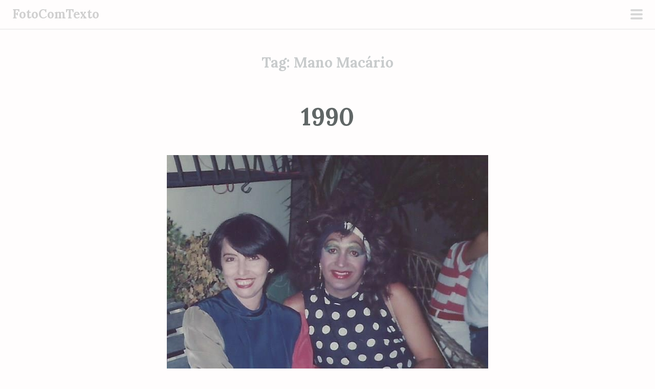

--- FILE ---
content_type: text/html; charset=UTF-8
request_url: https://fotocomtexto.umaseoutras.com.br/tag/mano-macario/
body_size: 10684
content:
<!DOCTYPE html>
<html lang="pt-BR">
<head>
<meta charset="UTF-8">
<meta name="viewport" content="width=device-width, initial-scale=1">
<link rel="profile" href="http://gmpg.org/xfn/11">
<link rel="pingback" href="https://fotocomtexto.umaseoutras.com.br/xmlrpc.php">
<title>Mano Macário &#8211; FotoComTexto</title>
<meta name='robots' content='max-image-preview:large' />
<link rel='dns-prefetch' href='//fonts.googleapis.com' />
<link rel="alternate" type="application/rss+xml" title="Feed para FotoComTexto &raquo;" href="https://fotocomtexto.umaseoutras.com.br/feed/" />
<link rel="alternate" type="application/rss+xml" title="Feed de comentários para FotoComTexto &raquo;" href="https://fotocomtexto.umaseoutras.com.br/comments/feed/" />
<link rel="alternate" type="application/rss+xml" title="Feed de tag para FotoComTexto &raquo; Mano Macário" href="https://fotocomtexto.umaseoutras.com.br/tag/mano-macario/feed/" />
<style id='wp-img-auto-sizes-contain-inline-css' type='text/css'>
img:is([sizes=auto i],[sizes^="auto," i]){contain-intrinsic-size:3000px 1500px}
/*# sourceURL=wp-img-auto-sizes-contain-inline-css */
</style>
<link rel='stylesheet' id='scrawl-style-css' href='https://fotocomtexto.umaseoutras.com.br/wp-content/themes/scrawl/style.css?ver=6.9' type='text/css' media='all' />
<link rel='stylesheet' id='scrawl-fonts-css' href='https://fonts.googleapis.com/css?family=Lora:400,700|Merriweather:400italic,400,700,700italic&#038;subset=latin%2Clatin-ext' type='text/css' media='all' />
<link rel='stylesheet' id='genericons-css' href='https://fotocomtexto.umaseoutras.com.br/wp-content/themes/scrawl/fonts/genericons.css?ver=3.3' type='text/css' media='all' />
<style id='wp-emoji-styles-inline-css' type='text/css'>

	img.wp-smiley, img.emoji {
		display: inline !important;
		border: none !important;
		box-shadow: none !important;
		height: 1em !important;
		width: 1em !important;
		margin: 0 0.07em !important;
		vertical-align: -0.1em !important;
		background: none !important;
		padding: 0 !important;
	}
/*# sourceURL=wp-emoji-styles-inline-css */
</style>
<style id='wp-block-library-inline-css' type='text/css'>
:root{--wp-block-synced-color:#7a00df;--wp-block-synced-color--rgb:122,0,223;--wp-bound-block-color:var(--wp-block-synced-color);--wp-editor-canvas-background:#ddd;--wp-admin-theme-color:#007cba;--wp-admin-theme-color--rgb:0,124,186;--wp-admin-theme-color-darker-10:#006ba1;--wp-admin-theme-color-darker-10--rgb:0,107,160.5;--wp-admin-theme-color-darker-20:#005a87;--wp-admin-theme-color-darker-20--rgb:0,90,135;--wp-admin-border-width-focus:2px}@media (min-resolution:192dpi){:root{--wp-admin-border-width-focus:1.5px}}.wp-element-button{cursor:pointer}:root .has-very-light-gray-background-color{background-color:#eee}:root .has-very-dark-gray-background-color{background-color:#313131}:root .has-very-light-gray-color{color:#eee}:root .has-very-dark-gray-color{color:#313131}:root .has-vivid-green-cyan-to-vivid-cyan-blue-gradient-background{background:linear-gradient(135deg,#00d084,#0693e3)}:root .has-purple-crush-gradient-background{background:linear-gradient(135deg,#34e2e4,#4721fb 50%,#ab1dfe)}:root .has-hazy-dawn-gradient-background{background:linear-gradient(135deg,#faaca8,#dad0ec)}:root .has-subdued-olive-gradient-background{background:linear-gradient(135deg,#fafae1,#67a671)}:root .has-atomic-cream-gradient-background{background:linear-gradient(135deg,#fdd79a,#004a59)}:root .has-nightshade-gradient-background{background:linear-gradient(135deg,#330968,#31cdcf)}:root .has-midnight-gradient-background{background:linear-gradient(135deg,#020381,#2874fc)}:root{--wp--preset--font-size--normal:16px;--wp--preset--font-size--huge:42px}.has-regular-font-size{font-size:1em}.has-larger-font-size{font-size:2.625em}.has-normal-font-size{font-size:var(--wp--preset--font-size--normal)}.has-huge-font-size{font-size:var(--wp--preset--font-size--huge)}.has-text-align-center{text-align:center}.has-text-align-left{text-align:left}.has-text-align-right{text-align:right}.has-fit-text{white-space:nowrap!important}#end-resizable-editor-section{display:none}.aligncenter{clear:both}.items-justified-left{justify-content:flex-start}.items-justified-center{justify-content:center}.items-justified-right{justify-content:flex-end}.items-justified-space-between{justify-content:space-between}.screen-reader-text{border:0;clip-path:inset(50%);height:1px;margin:-1px;overflow:hidden;padding:0;position:absolute;width:1px;word-wrap:normal!important}.screen-reader-text:focus{background-color:#ddd;clip-path:none;color:#444;display:block;font-size:1em;height:auto;left:5px;line-height:normal;padding:15px 23px 14px;text-decoration:none;top:5px;width:auto;z-index:100000}html :where(.has-border-color){border-style:solid}html :where([style*=border-top-color]){border-top-style:solid}html :where([style*=border-right-color]){border-right-style:solid}html :where([style*=border-bottom-color]){border-bottom-style:solid}html :where([style*=border-left-color]){border-left-style:solid}html :where([style*=border-width]){border-style:solid}html :where([style*=border-top-width]){border-top-style:solid}html :where([style*=border-right-width]){border-right-style:solid}html :where([style*=border-bottom-width]){border-bottom-style:solid}html :where([style*=border-left-width]){border-left-style:solid}html :where(img[class*=wp-image-]){height:auto;max-width:100%}:where(figure){margin:0 0 1em}html :where(.is-position-sticky){--wp-admin--admin-bar--position-offset:var(--wp-admin--admin-bar--height,0px)}@media screen and (max-width:600px){html :where(.is-position-sticky){--wp-admin--admin-bar--position-offset:0px}}

/*# sourceURL=wp-block-library-inline-css */
</style><style id='global-styles-inline-css' type='text/css'>
:root{--wp--preset--aspect-ratio--square: 1;--wp--preset--aspect-ratio--4-3: 4/3;--wp--preset--aspect-ratio--3-4: 3/4;--wp--preset--aspect-ratio--3-2: 3/2;--wp--preset--aspect-ratio--2-3: 2/3;--wp--preset--aspect-ratio--16-9: 16/9;--wp--preset--aspect-ratio--9-16: 9/16;--wp--preset--color--black: #000000;--wp--preset--color--cyan-bluish-gray: #abb8c3;--wp--preset--color--white: #ffffff;--wp--preset--color--pale-pink: #f78da7;--wp--preset--color--vivid-red: #cf2e2e;--wp--preset--color--luminous-vivid-orange: #ff6900;--wp--preset--color--luminous-vivid-amber: #fcb900;--wp--preset--color--light-green-cyan: #7bdcb5;--wp--preset--color--vivid-green-cyan: #00d084;--wp--preset--color--pale-cyan-blue: #8ed1fc;--wp--preset--color--vivid-cyan-blue: #0693e3;--wp--preset--color--vivid-purple: #9b51e0;--wp--preset--gradient--vivid-cyan-blue-to-vivid-purple: linear-gradient(135deg,rgb(6,147,227) 0%,rgb(155,81,224) 100%);--wp--preset--gradient--light-green-cyan-to-vivid-green-cyan: linear-gradient(135deg,rgb(122,220,180) 0%,rgb(0,208,130) 100%);--wp--preset--gradient--luminous-vivid-amber-to-luminous-vivid-orange: linear-gradient(135deg,rgb(252,185,0) 0%,rgb(255,105,0) 100%);--wp--preset--gradient--luminous-vivid-orange-to-vivid-red: linear-gradient(135deg,rgb(255,105,0) 0%,rgb(207,46,46) 100%);--wp--preset--gradient--very-light-gray-to-cyan-bluish-gray: linear-gradient(135deg,rgb(238,238,238) 0%,rgb(169,184,195) 100%);--wp--preset--gradient--cool-to-warm-spectrum: linear-gradient(135deg,rgb(74,234,220) 0%,rgb(151,120,209) 20%,rgb(207,42,186) 40%,rgb(238,44,130) 60%,rgb(251,105,98) 80%,rgb(254,248,76) 100%);--wp--preset--gradient--blush-light-purple: linear-gradient(135deg,rgb(255,206,236) 0%,rgb(152,150,240) 100%);--wp--preset--gradient--blush-bordeaux: linear-gradient(135deg,rgb(254,205,165) 0%,rgb(254,45,45) 50%,rgb(107,0,62) 100%);--wp--preset--gradient--luminous-dusk: linear-gradient(135deg,rgb(255,203,112) 0%,rgb(199,81,192) 50%,rgb(65,88,208) 100%);--wp--preset--gradient--pale-ocean: linear-gradient(135deg,rgb(255,245,203) 0%,rgb(182,227,212) 50%,rgb(51,167,181) 100%);--wp--preset--gradient--electric-grass: linear-gradient(135deg,rgb(202,248,128) 0%,rgb(113,206,126) 100%);--wp--preset--gradient--midnight: linear-gradient(135deg,rgb(2,3,129) 0%,rgb(40,116,252) 100%);--wp--preset--font-size--small: 13px;--wp--preset--font-size--medium: 20px;--wp--preset--font-size--large: 36px;--wp--preset--font-size--x-large: 42px;--wp--preset--spacing--20: 0.44rem;--wp--preset--spacing--30: 0.67rem;--wp--preset--spacing--40: 1rem;--wp--preset--spacing--50: 1.5rem;--wp--preset--spacing--60: 2.25rem;--wp--preset--spacing--70: 3.38rem;--wp--preset--spacing--80: 5.06rem;--wp--preset--shadow--natural: 6px 6px 9px rgba(0, 0, 0, 0.2);--wp--preset--shadow--deep: 12px 12px 50px rgba(0, 0, 0, 0.4);--wp--preset--shadow--sharp: 6px 6px 0px rgba(0, 0, 0, 0.2);--wp--preset--shadow--outlined: 6px 6px 0px -3px rgb(255, 255, 255), 6px 6px rgb(0, 0, 0);--wp--preset--shadow--crisp: 6px 6px 0px rgb(0, 0, 0);}:where(.is-layout-flex){gap: 0.5em;}:where(.is-layout-grid){gap: 0.5em;}body .is-layout-flex{display: flex;}.is-layout-flex{flex-wrap: wrap;align-items: center;}.is-layout-flex > :is(*, div){margin: 0;}body .is-layout-grid{display: grid;}.is-layout-grid > :is(*, div){margin: 0;}:where(.wp-block-columns.is-layout-flex){gap: 2em;}:where(.wp-block-columns.is-layout-grid){gap: 2em;}:where(.wp-block-post-template.is-layout-flex){gap: 1.25em;}:where(.wp-block-post-template.is-layout-grid){gap: 1.25em;}.has-black-color{color: var(--wp--preset--color--black) !important;}.has-cyan-bluish-gray-color{color: var(--wp--preset--color--cyan-bluish-gray) !important;}.has-white-color{color: var(--wp--preset--color--white) !important;}.has-pale-pink-color{color: var(--wp--preset--color--pale-pink) !important;}.has-vivid-red-color{color: var(--wp--preset--color--vivid-red) !important;}.has-luminous-vivid-orange-color{color: var(--wp--preset--color--luminous-vivid-orange) !important;}.has-luminous-vivid-amber-color{color: var(--wp--preset--color--luminous-vivid-amber) !important;}.has-light-green-cyan-color{color: var(--wp--preset--color--light-green-cyan) !important;}.has-vivid-green-cyan-color{color: var(--wp--preset--color--vivid-green-cyan) !important;}.has-pale-cyan-blue-color{color: var(--wp--preset--color--pale-cyan-blue) !important;}.has-vivid-cyan-blue-color{color: var(--wp--preset--color--vivid-cyan-blue) !important;}.has-vivid-purple-color{color: var(--wp--preset--color--vivid-purple) !important;}.has-black-background-color{background-color: var(--wp--preset--color--black) !important;}.has-cyan-bluish-gray-background-color{background-color: var(--wp--preset--color--cyan-bluish-gray) !important;}.has-white-background-color{background-color: var(--wp--preset--color--white) !important;}.has-pale-pink-background-color{background-color: var(--wp--preset--color--pale-pink) !important;}.has-vivid-red-background-color{background-color: var(--wp--preset--color--vivid-red) !important;}.has-luminous-vivid-orange-background-color{background-color: var(--wp--preset--color--luminous-vivid-orange) !important;}.has-luminous-vivid-amber-background-color{background-color: var(--wp--preset--color--luminous-vivid-amber) !important;}.has-light-green-cyan-background-color{background-color: var(--wp--preset--color--light-green-cyan) !important;}.has-vivid-green-cyan-background-color{background-color: var(--wp--preset--color--vivid-green-cyan) !important;}.has-pale-cyan-blue-background-color{background-color: var(--wp--preset--color--pale-cyan-blue) !important;}.has-vivid-cyan-blue-background-color{background-color: var(--wp--preset--color--vivid-cyan-blue) !important;}.has-vivid-purple-background-color{background-color: var(--wp--preset--color--vivid-purple) !important;}.has-black-border-color{border-color: var(--wp--preset--color--black) !important;}.has-cyan-bluish-gray-border-color{border-color: var(--wp--preset--color--cyan-bluish-gray) !important;}.has-white-border-color{border-color: var(--wp--preset--color--white) !important;}.has-pale-pink-border-color{border-color: var(--wp--preset--color--pale-pink) !important;}.has-vivid-red-border-color{border-color: var(--wp--preset--color--vivid-red) !important;}.has-luminous-vivid-orange-border-color{border-color: var(--wp--preset--color--luminous-vivid-orange) !important;}.has-luminous-vivid-amber-border-color{border-color: var(--wp--preset--color--luminous-vivid-amber) !important;}.has-light-green-cyan-border-color{border-color: var(--wp--preset--color--light-green-cyan) !important;}.has-vivid-green-cyan-border-color{border-color: var(--wp--preset--color--vivid-green-cyan) !important;}.has-pale-cyan-blue-border-color{border-color: var(--wp--preset--color--pale-cyan-blue) !important;}.has-vivid-cyan-blue-border-color{border-color: var(--wp--preset--color--vivid-cyan-blue) !important;}.has-vivid-purple-border-color{border-color: var(--wp--preset--color--vivid-purple) !important;}.has-vivid-cyan-blue-to-vivid-purple-gradient-background{background: var(--wp--preset--gradient--vivid-cyan-blue-to-vivid-purple) !important;}.has-light-green-cyan-to-vivid-green-cyan-gradient-background{background: var(--wp--preset--gradient--light-green-cyan-to-vivid-green-cyan) !important;}.has-luminous-vivid-amber-to-luminous-vivid-orange-gradient-background{background: var(--wp--preset--gradient--luminous-vivid-amber-to-luminous-vivid-orange) !important;}.has-luminous-vivid-orange-to-vivid-red-gradient-background{background: var(--wp--preset--gradient--luminous-vivid-orange-to-vivid-red) !important;}.has-very-light-gray-to-cyan-bluish-gray-gradient-background{background: var(--wp--preset--gradient--very-light-gray-to-cyan-bluish-gray) !important;}.has-cool-to-warm-spectrum-gradient-background{background: var(--wp--preset--gradient--cool-to-warm-spectrum) !important;}.has-blush-light-purple-gradient-background{background: var(--wp--preset--gradient--blush-light-purple) !important;}.has-blush-bordeaux-gradient-background{background: var(--wp--preset--gradient--blush-bordeaux) !important;}.has-luminous-dusk-gradient-background{background: var(--wp--preset--gradient--luminous-dusk) !important;}.has-pale-ocean-gradient-background{background: var(--wp--preset--gradient--pale-ocean) !important;}.has-electric-grass-gradient-background{background: var(--wp--preset--gradient--electric-grass) !important;}.has-midnight-gradient-background{background: var(--wp--preset--gradient--midnight) !important;}.has-small-font-size{font-size: var(--wp--preset--font-size--small) !important;}.has-medium-font-size{font-size: var(--wp--preset--font-size--medium) !important;}.has-large-font-size{font-size: var(--wp--preset--font-size--large) !important;}.has-x-large-font-size{font-size: var(--wp--preset--font-size--x-large) !important;}
/*# sourceURL=global-styles-inline-css */
</style>

<style id='classic-theme-styles-inline-css' type='text/css'>
/*! This file is auto-generated */
.wp-block-button__link{color:#fff;background-color:#32373c;border-radius:9999px;box-shadow:none;text-decoration:none;padding:calc(.667em + 2px) calc(1.333em + 2px);font-size:1.125em}.wp-block-file__button{background:#32373c;color:#fff;text-decoration:none}
/*# sourceURL=/wp-includes/css/classic-themes.min.css */
</style>
<link rel='stylesheet' id='blossomthemes-email-newsletter-css' href='https://fotocomtexto.umaseoutras.com.br/wp-content/plugins/blossomthemes-email-newsletter/public/css/blossomthemes-email-newsletter-public.min.css?ver=2.2.10' type='text/css' media='all' />
<link rel='stylesheet' id='blossomthemes-toolkit-css' href='https://fotocomtexto.umaseoutras.com.br/wp-content/plugins/blossomthemes-toolkit/public/css/blossomthemes-toolkit-public.min.css?ver=2.2.7' type='text/css' media='all' />
<script type="text/javascript" id="jquery-core-js-extra">
/* <![CDATA[ */
var bten_ajax_data = {"ajaxurl":"https://fotocomtexto.umaseoutras.com.br/wp-admin/admin-ajax.php"};
//# sourceURL=jquery-core-js-extra
/* ]]> */
</script>
<script type="text/javascript" src="https://fotocomtexto.umaseoutras.com.br/wp-includes/js/jquery/jquery.min.js?ver=3.7.1" id="jquery-core-js"></script>
<script type="text/javascript" src="https://fotocomtexto.umaseoutras.com.br/wp-includes/js/jquery/jquery-migrate.min.js?ver=3.4.1" id="jquery-migrate-js"></script>
<link rel="https://api.w.org/" href="https://fotocomtexto.umaseoutras.com.br/wp-json/" /><link rel="alternate" title="JSON" type="application/json" href="https://fotocomtexto.umaseoutras.com.br/wp-json/wp/v2/tags/66" /><link rel="EditURI" type="application/rsd+xml" title="RSD" href="https://fotocomtexto.umaseoutras.com.br/xmlrpc.php?rsd" />
<meta name="generator" content="WordPress 6.9" />
		<style type="text/css" id="wp-custom-css">
			.body{color: #000 !important;}
.entry-meta, .entry-meta a, .entry-meta a:visited {
    color: #000 !importan;
}		</style>
		</head>

<body class="archive tag tag-mano-macario tag-66 wp-theme-scrawl">
	<button class="menu-toggle x">
		<span class="lines"></span>
		<span class="screen-reader-text">Menu Principal</span>
	</button>
	<div class="slide-menu">
		
		<h1 class="site-title"><a href="https://fotocomtexto.umaseoutras.com.br/" rel="home">FotoComTexto</a></h1>
		<h2 class="site-description"></h2>

		
		
			<div id="secondary" class="widget-area" role="complementary">
		<aside id="text-2" class="widget widget_text"><h1 class="widget-title">FotoComTexto</h1>			<div class="textwidget"><p>Este projeto inclui na maioria fotos da era pré-digital.</p>
<p>Foi feito mais para a família e amigos.</p>
<p>O povo diz que o passado é um lugar muito perigoso &#8211; mas quem não gosta de ver velhas fotos?</p>
<p>Comente, sugira, opine.</p>
<figure id="attachment_77" aria-describedby="caption-attachment-77" style="width: 200px" class="wp-caption alignnone"><img fetchpriority="high" decoding="async" class="wp-image-77 size-medium" src="https://fotocomtexto.umaseoutras.com.br/wp-content/uploads/2020/11/foto-by-milena-200x300.jpg" alt="" width="200" height="300" srcset="https://fotocomtexto.umaseoutras.com.br/wp-content/uploads/2020/11/foto-by-milena-200x300.jpg 200w, https://fotocomtexto.umaseoutras.com.br/wp-content/uploads/2020/11/foto-by-milena.jpg 683w" sizes="(max-width: 200px) 100vw, 200px" /><figcaption id="caption-attachment-77" class="wp-caption-text">Foto by Mylena Sousa, em 2018.</figcaption></figure>
<p>&nbsp;</p>
</div>
		</aside><aside id="text-3" class="widget widget_text"><h1 class="widget-title">Minibio</h1>			<div class="textwidget"><p>Eu sou Clotilde Tavares.</p>
<p>Nasci em Campina Grande (PB) e moro em Natal (RN) desde 1970.</p>
<p>Sou escritora, dramaturga e cheia de curiosidade sobre o mundo.</p>
<p>Mais aqui:</p>
<p>@clotildetavares</p>
<p>@clotildeescritora</p>
<p><a href="http://linktr.ee/ClotildeTavares">http://linktr.ee/ClotildeTavares</a></p>
<p><a href="http://umaseoutras.com.br">Umas &amp; Outras</a></p>
<p>&nbsp;</p>
</div>
		</aside><aside id="tag_cloud-3" class="widget widget_tag_cloud"><h1 class="widget-title">Tags</h1><div class="tagcloud"><a href="https://fotocomtexto.umaseoutras.com.br/tag/1949/" class="tag-cloud-link tag-link-86 tag-link-position-1" style="font-size: 8pt;" aria-label="1949 (1 item)">1949</a>
<a href="https://fotocomtexto.umaseoutras.com.br/tag/1953/" class="tag-cloud-link tag-link-73 tag-link-position-2" style="font-size: 8pt;" aria-label="1953 (1 item)">1953</a>
<a href="https://fotocomtexto.umaseoutras.com.br/tag/1961/" class="tag-cloud-link tag-link-68 tag-link-position-3" style="font-size: 8pt;" aria-label="1961 (1 item)">1961</a>
<a href="https://fotocomtexto.umaseoutras.com.br/tag/1962/" class="tag-cloud-link tag-link-82 tag-link-position-4" style="font-size: 11.111111111111pt;" aria-label="1962 (2 itens)">1962</a>
<a href="https://fotocomtexto.umaseoutras.com.br/tag/1963/" class="tag-cloud-link tag-link-6 tag-link-position-5" style="font-size: 11.111111111111pt;" aria-label="1963 (2 itens)">1963</a>
<a href="https://fotocomtexto.umaseoutras.com.br/tag/1968/" class="tag-cloud-link tag-link-90 tag-link-position-6" style="font-size: 8pt;" aria-label="1968 (1 item)">1968</a>
<a href="https://fotocomtexto.umaseoutras.com.br/tag/1973/" class="tag-cloud-link tag-link-41 tag-link-position-7" style="font-size: 11.111111111111pt;" aria-label="1973 (2 itens)">1973</a>
<a href="https://fotocomtexto.umaseoutras.com.br/tag/1987/" class="tag-cloud-link tag-link-17 tag-link-position-8" style="font-size: 11.111111111111pt;" aria-label="1987 (2 itens)">1987</a>
<a href="https://fotocomtexto.umaseoutras.com.br/tag/1993/" class="tag-cloud-link tag-link-63 tag-link-position-9" style="font-size: 8pt;" aria-label="1993 (1 item)">1993</a>
<a href="https://fotocomtexto.umaseoutras.com.br/tag/1994/" class="tag-cloud-link tag-link-26 tag-link-position-10" style="font-size: 13.185185185185pt;" aria-label="1994 (3 itens)">1994</a>
<a href="https://fotocomtexto.umaseoutras.com.br/tag/1996/" class="tag-cloud-link tag-link-5 tag-link-position-11" style="font-size: 8pt;" aria-label="1996 (1 item)">1996</a>
<a href="https://fotocomtexto.umaseoutras.com.br/tag/1998/" class="tag-cloud-link tag-link-72 tag-link-position-12" style="font-size: 8pt;" aria-label="1998 (1 item)">1998</a>
<a href="https://fotocomtexto.umaseoutras.com.br/tag/ai-5/" class="tag-cloud-link tag-link-94 tag-link-position-13" style="font-size: 8pt;" aria-label="AI-5 (1 item)">AI-5</a>
<a href="https://fotocomtexto.umaseoutras.com.br/tag/alto-astral/" class="tag-cloud-link tag-link-61 tag-link-position-14" style="font-size: 8pt;" aria-label="Alto Astral (1 item)">Alto Astral</a>
<a href="https://fotocomtexto.umaseoutras.com.br/tag/alto-branco/" class="tag-cloud-link tag-link-40 tag-link-position-15" style="font-size: 13.185185185185pt;" aria-label="Alto Branco (3 itens)">Alto Branco</a>
<a href="https://fotocomtexto.umaseoutras.com.br/tag/aniversario/" class="tag-cloud-link tag-link-56 tag-link-position-16" style="font-size: 13.185185185185pt;" aria-label="aniversário (3 itens)">aniversário</a>
<a href="https://fotocomtexto.umaseoutras.com.br/tag/arruda-sales/" class="tag-cloud-link tag-link-75 tag-link-position-17" style="font-size: 8pt;" aria-label="Arruda Sales (1 item)">Arruda Sales</a>
<a href="https://fotocomtexto.umaseoutras.com.br/tag/autografos/" class="tag-cloud-link tag-link-105 tag-link-position-18" style="font-size: 8pt;" aria-label="autografos (1 item)">autografos</a>
<a href="https://fotocomtexto.umaseoutras.com.br/tag/baile-das-kengas/" class="tag-cloud-link tag-link-74 tag-link-position-19" style="font-size: 8pt;" aria-label="Baile das Kengas (1 item)">Baile das Kengas</a>
<a href="https://fotocomtexto.umaseoutras.com.br/tag/bailes/" class="tag-cloud-link tag-link-88 tag-link-position-20" style="font-size: 8pt;" aria-label="bailes (1 item)">bailes</a>
<a href="https://fotocomtexto.umaseoutras.com.br/tag/braulio/" class="tag-cloud-link tag-link-69 tag-link-position-21" style="font-size: 13.185185185185pt;" aria-label="Braulio (3 itens)">Braulio</a>
<a href="https://fotocomtexto.umaseoutras.com.br/tag/bruxas/" class="tag-cloud-link tag-link-64 tag-link-position-22" style="font-size: 8pt;" aria-label="bruxas (1 item)">bruxas</a>
<a href="https://fotocomtexto.umaseoutras.com.br/tag/campanha-politica/" class="tag-cloud-link tag-link-92 tag-link-position-23" style="font-size: 8pt;" aria-label="campanha política (1 item)">campanha política</a>
<a href="https://fotocomtexto.umaseoutras.com.br/tag/campina-grande/" class="tag-cloud-link tag-link-20 tag-link-position-24" style="font-size: 22pt;" aria-label="Campina Grande (12 itens)">Campina Grande</a>
<a href="https://fotocomtexto.umaseoutras.com.br/tag/campina-grande-nilo-tavares/" class="tag-cloud-link tag-link-91 tag-link-position-25" style="font-size: 8pt;" aria-label="Campina Grande. Nilo Tavares (1 item)">Campina Grande. Nilo Tavares</a>
<a href="https://fotocomtexto.umaseoutras.com.br/tag/carnaval/" class="tag-cloud-link tag-link-13 tag-link-position-26" style="font-size: 13.185185185185pt;" aria-label="Carnaval (3 itens)">Carnaval</a>
<a href="https://fotocomtexto.umaseoutras.com.br/tag/casa-da-neuza-farache/" class="tag-cloud-link tag-link-19 tag-link-position-27" style="font-size: 11.111111111111pt;" aria-label="casa da Neuza Farache (2 itens)">casa da Neuza Farache</a>
<a href="https://fotocomtexto.umaseoutras.com.br/tag/casa-da-pinto-martins/" class="tag-cloud-link tag-link-32 tag-link-position-28" style="font-size: 13.185185185185pt;" aria-label="casa da Pinto Martins (3 itens)">casa da Pinto Martins</a>
<a href="https://fotocomtexto.umaseoutras.com.br/tag/ditadura-militar/" class="tag-cloud-link tag-link-95 tag-link-position-29" style="font-size: 8pt;" aria-label="ditadura militar (1 item)">ditadura militar</a>
<a href="https://fotocomtexto.umaseoutras.com.br/tag/encontro-para-a-nova-consciencia/" class="tag-cloud-link tag-link-35 tag-link-position-30" style="font-size: 11.111111111111pt;" aria-label="Encontro para a Nova Consciencia (2 itens)">Encontro para a Nova Consciencia</a>
<a href="https://fotocomtexto.umaseoutras.com.br/tag/festa/" class="tag-cloud-link tag-link-89 tag-link-position-31" style="font-size: 8pt;" aria-label="festa (1 item)">festa</a>
<a href="https://fotocomtexto.umaseoutras.com.br/tag/glenn-miller/" class="tag-cloud-link tag-link-71 tag-link-position-32" style="font-size: 8pt;" aria-label="Glenn Miller (1 item)">Glenn Miller</a>
<a href="https://fotocomtexto.umaseoutras.com.br/tag/gresse/" class="tag-cloud-link tag-link-87 tag-link-position-33" style="font-size: 8pt;" aria-label="Gresse (1 item)">Gresse</a>
<a href="https://fotocomtexto.umaseoutras.com.br/tag/ines-tavares/" class="tag-cloud-link tag-link-38 tag-link-position-34" style="font-size: 11.111111111111pt;" aria-label="Inês Tavares (2 itens)">Inês Tavares</a>
<a href="https://fotocomtexto.umaseoutras.com.br/tag/kengas/" class="tag-cloud-link tag-link-65 tag-link-position-35" style="font-size: 8pt;" aria-label="Kengas (1 item)">Kengas</a>
<a href="https://fotocomtexto.umaseoutras.com.br/tag/lancamento-de-livro/" class="tag-cloud-link tag-link-23 tag-link-position-36" style="font-size: 11.111111111111pt;" aria-label="lançamento de livro (2 itens)">lançamento de livro</a>
<a href="https://fotocomtexto.umaseoutras.com.br/tag/mano-macario/" class="tag-cloud-link tag-link-66 tag-link-position-37" style="font-size: 8pt;" aria-label="Mano Macário (1 item)">Mano Macário</a>
<a href="https://fotocomtexto.umaseoutras.com.br/tag/maria-zelia/" class="tag-cloud-link tag-link-67 tag-link-position-38" style="font-size: 8pt;" aria-label="Maria Zélia (1 item)">Maria Zélia</a>
<a href="https://fotocomtexto.umaseoutras.com.br/tag/natal/" class="tag-cloud-link tag-link-25 tag-link-position-39" style="font-size: 16.296296296296pt;" aria-label="Natal (5 itens)">Natal</a>
<a href="https://fotocomtexto.umaseoutras.com.br/tag/neuza-farache/" class="tag-cloud-link tag-link-49 tag-link-position-40" style="font-size: 11.111111111111pt;" aria-label="Neuza Farache (2 itens)">Neuza Farache</a>
<a href="https://fotocomtexto.umaseoutras.com.br/tag/ronaldo-cunha-lima/" class="tag-cloud-link tag-link-93 tag-link-position-41" style="font-size: 8pt;" aria-label="Ronaldo Cunha Lima (1 item)">Ronaldo Cunha Lima</a>
<a href="https://fotocomtexto.umaseoutras.com.br/tag/sao-paulo/" class="tag-cloud-link tag-link-70 tag-link-position-42" style="font-size: 8pt;" aria-label="São Paulo (1 item)">São Paulo</a>
<a href="https://fotocomtexto.umaseoutras.com.br/tag/tv-cabugi/" class="tag-cloud-link tag-link-62 tag-link-position-43" style="font-size: 8pt;" aria-label="TV Cabugi (1 item)">TV Cabugi</a>
<a href="https://fotocomtexto.umaseoutras.com.br/tag/vida-de-estudante/" class="tag-cloud-link tag-link-60 tag-link-position-44" style="font-size: 8pt;" aria-label="vida de estudante (1 item)">vida de estudante</a>
<a href="https://fotocomtexto.umaseoutras.com.br/tag/visao-holistica/" class="tag-cloud-link tag-link-54 tag-link-position-45" style="font-size: 11.111111111111pt;" aria-label="Visão Holística (2 itens)">Visão Holística</a></div>
</aside>	</div><!-- #secondary -->
	</div><!-- .slide-menu -->
<div id="page" class="hfeed site">
	<a class="skip-link screen-reader-text" href="#content">Pular para o conteúdo</a>

	<header id="masthead" class="site-header" role="banner">

		<div class="site-branding">
						<h1 class="site-title"><a href="https://fotocomtexto.umaseoutras.com.br/" rel="home">FotoComTexto</a></h1>
		</div>

	</header><!-- #masthead -->

	
	
	<div id="content" class="site-content">


	<section id="primary" class="content-area">
		<main id="main" class="site-main" role="main">

		
			<header class="page-header">
				<h1 class="page-title">Tag: <span>Mano Macário</span></h1>			</header><!-- .page-header -->

			
				
					
<article id="post-269" class="post-269 post type-post status-publish format-standard hentry category-geral tag-aniversario tag-casa-da-neuza-farache tag-kengas tag-mano-macario tag-maria-zelia">
	<header class="entry-header">
					<h1 class="entry-title"><a href="https://fotocomtexto.umaseoutras.com.br/1989-2/" rel="bookmark">1990</a></h1>			</header><!-- .entry-header -->
			<div class="entry-content">
			<div class="dati1w0a f10w8fjw hv4rvrfc discj3wi">
<div class="a8nywdso j7796vcc rz4wbd8a l29c1vbm">
<figure id="attachment_272" aria-describedby="caption-attachment-272" style="width: 628px" class="wp-caption aligncenter"><img decoding="async" class="wp-image-272 size-full" src="https://fotocomtexto.umaseoutras.com.br/wp-content/uploads/2020/12/FOTO-90-6.jpeg" alt="" width="628" height="564" srcset="https://fotocomtexto.umaseoutras.com.br/wp-content/uploads/2020/12/FOTO-90-6.jpeg 628w, https://fotocomtexto.umaseoutras.com.br/wp-content/uploads/2020/12/FOTO-90-6-300x269.jpeg 300w" sizes="(max-width: 628px) 100vw, 628px" /><figcaption id="caption-attachment-272" class="wp-caption-text">Eu e Alessandra Stewart.</figcaption></figure>
</div>
</div>
<div>
<p><span style="color: #000000;">Em 1990 eu morava na casa da Neuza Farache.</span></p>
<p><span style="color: #000000;">Numa noite de dezembro, convidei uns amigos para comemorar meu aniversário e preparei tudo para recebê-los no jardim da frente. Dezembro todo mundo sabe como é: festa em todo canto, e como meu aniversário é no dia 14, sempre há dificuldade de juntar gente nesta data ou perto dela. Principalmente nesse ano, pois a minha festa coincidia com o FESTNATAL/Festival de Cinema e o Carnatal. Ao convidar meu vizinho da frente, Mano Macário, nome artístico de Luiz Antonio Da Silva, ele disse logo que não podia vir, pois ia sair no bloco das Kengas, no Carnatal.</span></p>
<p><span style="color: #000000;">Mano era – e ainda é – um homem muito bonito. Nessa época, estava usando cerrada barba negra e me disse que ia tirar a barba para a caracterização que usaria no bloco, onde ia fazer “uma mocinha”. “Não seja por isso”, eu falei. “Quando sair do bloco, passe aqui, com o visual de mocinha mesmo, que eu terei prazer em lhe receber. Vou inventar para os convidados que estou esperando uma atriz do Festival de Cinema.”</span></p>
<p><span style="color: #000000;">E assim ficamos combinados, as horas passaram, chegou a noite e os convidados começaram a chegar. Eu anunciei que estava esperando a atriz Alessandra Stewart, amiga minha, que estava no elenco do filme “Faca de Dois Gumes”. Falei que tinha conhecido ela no Rio há tempos e que tínhamos ficado muito amigas.</span></p>
<p><span style="color: #000000;">O nome, obviamente, era inventado e não havia atriz com esse nome no elenco do filme. Uma das minhas amigas disse logo: “Ah, eu sei quem é.” E outra perguntou: “Não é aquela que trabalhou no filme Tal?” e eu: “É essa mesma.” E enfeitei a mentira: “Ela passou um tempo nos Estados Unidos e voltou só pra fazer esse filme.” A primeira amiga comentou: “Ela é linda! Muito boa atriz.” E a outra: “Não é ela que teve um caso com Reginaldo Farias?” E eu: “Essa mesma!” Essas minhas duas amigas são daquele tipo que sabem de tudo, viram todos os filmes, leram todos os livros e conhecem tudo – você entende, você deve conhecer gente assim.</span></p>
<p><span style="color: #000000;">E a festa foi correndo e eu alimentando o suspense: “Alessandra está demorando!” E as outras, ansiosas pra conhecer a celebridade: “Mas ela vem?” E eu: “Vem sim, ela prometeu.” E lá pras tantas chega no portão Mano Macário, com um minivestido preto de bolas brancas, peruca arrasadora, sem barba, maquiadíssimo, salto alto, uma verdadeira patricinha. Obviamente, via-se que era um homem vestido de mulher, mas irreconhecível até para os seus amigos, acostumados e a vê-lo com a frondosa barba preta. Quando eu o vi, saí aos gritos: “Alessandra Stewart, quanta honra! Entre, querida, pois quero apresentá-las às minhas amigas.”</span></p>
<p><span style="color: #000000;">E vou te contar: dinheiro nenhum paga a cara das duas quando viram a presepada. Foi lindo.</span></p>
<p><span style="color: #000000;"> Abaixo, outras fotos da mesma noite. Eu estava completando meus 43 anos de idade.</span></p>
</div>
<div class="dati1w0a f10w8fjw hv4rvrfc discj3wi">
<div class="a8nywdso j7796vcc rz4wbd8a l29c1vbm"><img decoding="async" class="wp-image-274 size-large" src="https://fotocomtexto.umaseoutras.com.br/wp-content/uploads/2020/12/FOTO-90-03-1024x716.jpeg" alt="" width="1000" height="699" srcset="https://fotocomtexto.umaseoutras.com.br/wp-content/uploads/2020/12/FOTO-90-03-1024x716.jpeg 1024w, https://fotocomtexto.umaseoutras.com.br/wp-content/uploads/2020/12/FOTO-90-03-300x210.jpeg 300w, https://fotocomtexto.umaseoutras.com.br/wp-content/uploads/2020/12/FOTO-90-03-768x537.jpeg 768w, https://fotocomtexto.umaseoutras.com.br/wp-content/uploads/2020/12/FOTO-90-03.jpeg 1490w" sizes="(max-width: 1000px) 100vw, 1000px" /></div>
<div>Ao meu lado, Maria Zélia. Atrás de mim, Ana Morena, preste a completar 12 anos.</div>
<div><img loading="lazy" decoding="async" class="aligncenter size-large wp-image-273" src="https://fotocomtexto.umaseoutras.com.br/wp-content/uploads/2020/12/FOTO-90-01-711x1024.jpeg" alt="" width="711" height="1024" srcset="https://fotocomtexto.umaseoutras.com.br/wp-content/uploads/2020/12/FOTO-90-01-711x1024.jpeg 711w, https://fotocomtexto.umaseoutras.com.br/wp-content/uploads/2020/12/FOTO-90-01-208x300.jpeg 208w, https://fotocomtexto.umaseoutras.com.br/wp-content/uploads/2020/12/FOTO-90-01-768x1106.jpeg 768w, https://fotocomtexto.umaseoutras.com.br/wp-content/uploads/2020/12/FOTO-90-01.jpeg 1051w" sizes="auto, (max-width: 711px) 100vw, 711px" /></div>
<div>
<figure id="attachment_275" aria-describedby="caption-attachment-275" style="width: 1000px" class="wp-caption aligncenter"><img loading="lazy" decoding="async" class="wp-image-275 size-large" src="https://fotocomtexto.umaseoutras.com.br/wp-content/uploads/2020/12/FOTO-90-4-1024x695.jpeg" alt="" width="1000" height="679" srcset="https://fotocomtexto.umaseoutras.com.br/wp-content/uploads/2020/12/FOTO-90-4-1024x695.jpeg 1024w, https://fotocomtexto.umaseoutras.com.br/wp-content/uploads/2020/12/FOTO-90-4-300x204.jpeg 300w, https://fotocomtexto.umaseoutras.com.br/wp-content/uploads/2020/12/FOTO-90-4-768x521.jpeg 768w, https://fotocomtexto.umaseoutras.com.br/wp-content/uploads/2020/12/FOTO-90-4-1536x1042.jpeg 1536w, https://fotocomtexto.umaseoutras.com.br/wp-content/uploads/2020/12/FOTO-90-4.jpeg 1804w" sizes="auto, (max-width: 1000px) 100vw, 1000px" /><figcaption id="caption-attachment-275" class="wp-caption-text">Tetê Bezerra, Ademildo e Alessandra Stewart, que já tinha bebido todas.</figcaption></figure>
</div>
<div></div>
</div>
<div>
<div>
<div class="a8nywdso e5nlhep0 rz4wbd8a ecm0bbzt dhix69tm oygrvhab wkznzc2l kvgmc6g5 k7cz35w2 jq4qci2q j83agx80 olo4ujb6 jmbispl3">
<div class="l9j0dhe7 k4urcfbm" data-visualcompletion="ignore-dynamic">
<div class="l9j0dhe7">
<div class="oajrlxb2 gs1a9yip g5ia77u1 mtkw9kbi tlpljxtp qensuy8j ppp5ayq2 goun2846 ccm00jje s44p3ltw mk2mc5f4 rt8b4zig n8ej3o3l agehan2d sk4xxmp2 rq0escxv nhd2j8a9 pq6dq46d mg4g778l btwxx1t3 pfnyh3mw p7hjln8o kvgmc6g5 cxmmr5t8 oygrvhab hcukyx3x tgvbjcpo hpfvmrgz b4ylihy8 rz4wbd8a b40mr0ww a8nywdso pmk7jnqg i1ao9s8h esuyzwwr f1sip0of du4w35lb lzcic4wl abiwlrkh p8dawk7l n7fi1qx3 maw0qe7g q45zohi1 g0aa4cga" tabindex="0" role="button" aria-label="Reagir"></div>
</div>
</div>
</div>
</div>
</div>
<div class="dhix69tm oygrvhab wkznzc2l kvgmc6g5 l6v480f0"></div>
<div class="cwj9ozl2">
<h2 class="gmql0nx0 l94mrbxd p1ri9a11 lzcic4wl" dir="auto"><span style="color: #000000;">Comentários</span></h2>
<div class="j83agx80 bkfpd7mw kvgmc6g5 wkznzc2l oygrvhab dhix69tm">
<div class="j83agx80 buofh1pr jklb3kyz l9j0dhe7"></div>
</div>
</div>
					</div><!-- .entry-content -->
				<div class="entry-meta clear">
			<span class="posted-on">Publicado em <a href="https://fotocomtexto.umaseoutras.com.br/1989-2/" rel="bookmark"><time class="entry-date published" datetime="2020-12-01T21:33:53-03:00">01/12/2020</time><time class="updated" datetime="2020-12-01T21:47:46-03:00">01/12/2020</time></a></span><span class="byline"> por <span class="author vcard"><a class="url fn n" href="https://fotocomtexto.umaseoutras.com.br/author/clotilde/">Clotilde Tavares</a></span></span>			<span class="secondary-entry-meta">
																	<span class="comments-link"><a href="https://fotocomtexto.umaseoutras.com.br/1989-2/#comments">5</a></span>							</span>
		</div><!-- .entry-meta -->
	</article><!-- #post-## -->

				
			
		
		</main><!-- #main -->
	</section><!-- #primary -->


	</div><!-- #content -->

	<footer id="colophon" class="site-footer" role="contentinfo">
		<div class="site-info">
			<a href="http://wordpress.org/">Orgulhosamente mantido com WordPress</a>
			<span class="sep"> ~ </span>
			Tema: Scrawl por <a href="http://wordpress.com/themes/scrawl/" rel="designer">WordPress.com</a>. 		</div><!-- .site-info -->
	</footer><!-- #colophon -->
</div><!-- #page -->

<script type="speculationrules">
{"prefetch":[{"source":"document","where":{"and":[{"href_matches":"/*"},{"not":{"href_matches":["/wp-*.php","/wp-admin/*","/wp-content/uploads/*","/wp-content/*","/wp-content/plugins/*","/wp-content/themes/scrawl/*","/*\\?(.+)"]}},{"not":{"selector_matches":"a[rel~=\"nofollow\"]"}},{"not":{"selector_matches":".no-prefetch, .no-prefetch a"}}]},"eagerness":"conservative"}]}
</script>
<script type="text/javascript" src="https://fotocomtexto.umaseoutras.com.br/wp-content/themes/scrawl/js/scrawl.js?ver=20150309" id="scrawl-script-js"></script>
<script type="text/javascript" src="https://fotocomtexto.umaseoutras.com.br/wp-content/themes/scrawl/js/skip-link-focus-fix.js?ver=20130115" id="scrawl-skip-link-focus-fix-js"></script>
<script type="text/javascript" src="https://fotocomtexto.umaseoutras.com.br/wp-content/plugins/blossomthemes-toolkit/public/js/isotope.pkgd.min.js?ver=3.0.5" id="isotope-pkgd-js"></script>
<script type="text/javascript" src="https://fotocomtexto.umaseoutras.com.br/wp-includes/js/imagesloaded.min.js?ver=5.0.0" id="imagesloaded-js"></script>
<script type="text/javascript" src="https://fotocomtexto.umaseoutras.com.br/wp-includes/js/masonry.min.js?ver=4.2.2" id="masonry-js"></script>
<script type="text/javascript" src="https://fotocomtexto.umaseoutras.com.br/wp-content/plugins/blossomthemes-toolkit/public/js/blossomthemes-toolkit-public.min.js?ver=2.2.7" id="blossomthemes-toolkit-js"></script>
<script type="text/javascript" src="https://fotocomtexto.umaseoutras.com.br/wp-content/plugins/blossomthemes-toolkit/public/js/fontawesome/all.min.js?ver=6.5.1" id="all-js"></script>
<script type="text/javascript" src="https://fotocomtexto.umaseoutras.com.br/wp-content/plugins/blossomthemes-toolkit/public/js/fontawesome/v4-shims.min.js?ver=6.5.1" id="v4-shims-js"></script>
<script id="wp-emoji-settings" type="application/json">
{"baseUrl":"https://s.w.org/images/core/emoji/17.0.2/72x72/","ext":".png","svgUrl":"https://s.w.org/images/core/emoji/17.0.2/svg/","svgExt":".svg","source":{"concatemoji":"https://fotocomtexto.umaseoutras.com.br/wp-includes/js/wp-emoji-release.min.js?ver=6.9"}}
</script>
<script type="module">
/* <![CDATA[ */
/*! This file is auto-generated */
const a=JSON.parse(document.getElementById("wp-emoji-settings").textContent),o=(window._wpemojiSettings=a,"wpEmojiSettingsSupports"),s=["flag","emoji"];function i(e){try{var t={supportTests:e,timestamp:(new Date).valueOf()};sessionStorage.setItem(o,JSON.stringify(t))}catch(e){}}function c(e,t,n){e.clearRect(0,0,e.canvas.width,e.canvas.height),e.fillText(t,0,0);t=new Uint32Array(e.getImageData(0,0,e.canvas.width,e.canvas.height).data);e.clearRect(0,0,e.canvas.width,e.canvas.height),e.fillText(n,0,0);const a=new Uint32Array(e.getImageData(0,0,e.canvas.width,e.canvas.height).data);return t.every((e,t)=>e===a[t])}function p(e,t){e.clearRect(0,0,e.canvas.width,e.canvas.height),e.fillText(t,0,0);var n=e.getImageData(16,16,1,1);for(let e=0;e<n.data.length;e++)if(0!==n.data[e])return!1;return!0}function u(e,t,n,a){switch(t){case"flag":return n(e,"\ud83c\udff3\ufe0f\u200d\u26a7\ufe0f","\ud83c\udff3\ufe0f\u200b\u26a7\ufe0f")?!1:!n(e,"\ud83c\udde8\ud83c\uddf6","\ud83c\udde8\u200b\ud83c\uddf6")&&!n(e,"\ud83c\udff4\udb40\udc67\udb40\udc62\udb40\udc65\udb40\udc6e\udb40\udc67\udb40\udc7f","\ud83c\udff4\u200b\udb40\udc67\u200b\udb40\udc62\u200b\udb40\udc65\u200b\udb40\udc6e\u200b\udb40\udc67\u200b\udb40\udc7f");case"emoji":return!a(e,"\ud83e\u1fac8")}return!1}function f(e,t,n,a){let r;const o=(r="undefined"!=typeof WorkerGlobalScope&&self instanceof WorkerGlobalScope?new OffscreenCanvas(300,150):document.createElement("canvas")).getContext("2d",{willReadFrequently:!0}),s=(o.textBaseline="top",o.font="600 32px Arial",{});return e.forEach(e=>{s[e]=t(o,e,n,a)}),s}function r(e){var t=document.createElement("script");t.src=e,t.defer=!0,document.head.appendChild(t)}a.supports={everything:!0,everythingExceptFlag:!0},new Promise(t=>{let n=function(){try{var e=JSON.parse(sessionStorage.getItem(o));if("object"==typeof e&&"number"==typeof e.timestamp&&(new Date).valueOf()<e.timestamp+604800&&"object"==typeof e.supportTests)return e.supportTests}catch(e){}return null}();if(!n){if("undefined"!=typeof Worker&&"undefined"!=typeof OffscreenCanvas&&"undefined"!=typeof URL&&URL.createObjectURL&&"undefined"!=typeof Blob)try{var e="postMessage("+f.toString()+"("+[JSON.stringify(s),u.toString(),c.toString(),p.toString()].join(",")+"));",a=new Blob([e],{type:"text/javascript"});const r=new Worker(URL.createObjectURL(a),{name:"wpTestEmojiSupports"});return void(r.onmessage=e=>{i(n=e.data),r.terminate(),t(n)})}catch(e){}i(n=f(s,u,c,p))}t(n)}).then(e=>{for(const n in e)a.supports[n]=e[n],a.supports.everything=a.supports.everything&&a.supports[n],"flag"!==n&&(a.supports.everythingExceptFlag=a.supports.everythingExceptFlag&&a.supports[n]);var t;a.supports.everythingExceptFlag=a.supports.everythingExceptFlag&&!a.supports.flag,a.supports.everything||((t=a.source||{}).concatemoji?r(t.concatemoji):t.wpemoji&&t.twemoji&&(r(t.twemoji),r(t.wpemoji)))});
//# sourceURL=https://fotocomtexto.umaseoutras.com.br/wp-includes/js/wp-emoji-loader.min.js
/* ]]> */
</script>

</body>
</html>